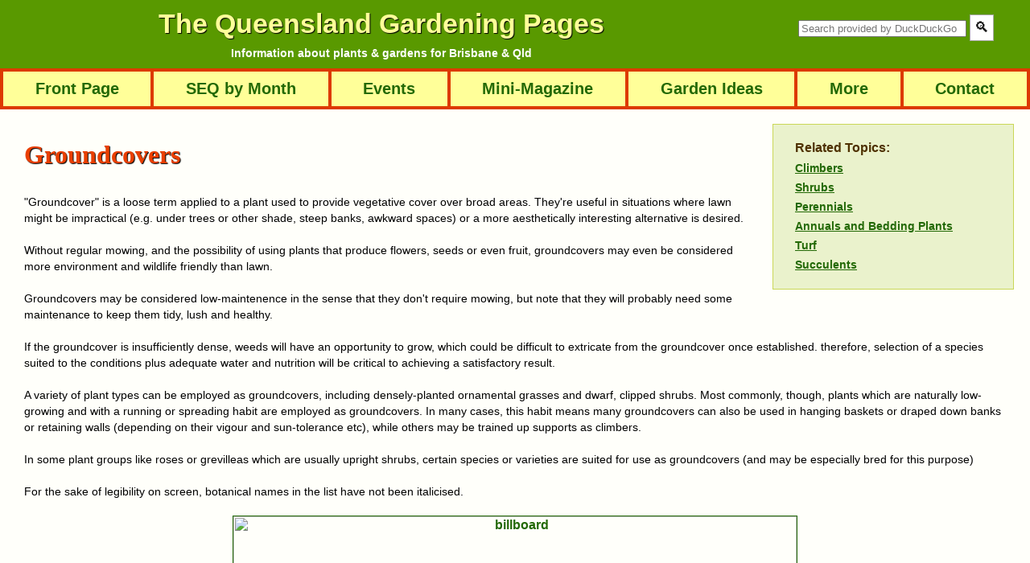

--- FILE ---
content_type: text/html
request_url: https://www.calyx.com.au/groundcovers.html
body_size: 3860
content:
<!DOCTYPE HTML PUBLIC "-//W3C//DTD HTML 3.2//EN"><html><head><title>Groundcovers - Queensland Gardening Pages (Brisbane & Qld)</title><meta name="description" content="Groundcovers"><meta name="keywords" content="Groundcovers, plants, flowers, grow, growing, species, varieties, landscape, landscaping, information, nurseries, gardening, gardens, subtropical, tropical, sub-tropical, sub, tropics, Southeast, SE, SEQ, SEQld, Queensland, Qld, Brisbane, central, North, South, East, West, Northern, Eastern, Southern, area, district, region, Australia, Australian"><meta name="country" content="Australia">

<style type="text/css"><!--   /* assuming default browser font  of 16  */
body {margin: 0px; font-family: Arial, Helvetica, sans-serif; } .menu, .menu TD {font-family: Arial, Helvetica, sans-serif; font-size: 20px; height: 38px } .subheading { font-family: Arial, Helvetica, sans-serif; font-size: 14px; color: #ffffff; font-weight: bold; padding-bottom: 9px; }
table.related { width: 300px;	border-width: 1px; padding: 20px;	border-style: solid;	border-color: #cad757;	background-color: #eaf2cc; }
.searchbutton { margin: 0; padding: 5px 5px;	font-family: Arial, Helvetica, sans-serif;	font-size:18px;	cursor: pointer;	text-align: center;	color: #000000;	border: solid 1px #A9A9A9;	background: #ffffff; } 
h1 { margin-left: 30px; margin-top: 38px; margin-bottom: 12px; font-family: serif; font-size: 2em; color: #ea3f01; font-weight: bold; text-shadow: 1px 1px 1px #000000; } h2 { margin-left: 30px; margin-top: 0px; margin-bottom: 12px; font-family: Arial, Helvetica, sans-serif; font-size: 1.3em; color: #783d00; font-weight: bold; text-shadow: 2px 2px 2px #ffffff } h3 { margin-left: 30px; margin-top: 0px; margin-bottom: 11px; font-family: Arial, Helvetica, sans-serif; font-size: 1.0em; } h4 { margin-top: 0px; margin-bottom: 8px; font-family: Arial, Helvetica, sans-serif; font-size: 1em; color: #4e3100 } h5 { margin-left: 30px; margin-top: 20px; margin-bottom: 4px; font-family: Arial, Helvetica, sans-serif; font-size: 0.9em;} h6 { margin-left: 30px; margin-top: 0px; margin-bottom: 10px; font-family: Arial, Helvetica, sans-serif; font-size: 1.2em; color: #523200; font-weight: bold; }
 .sub { margin-left: 30px; margin-right: 0px; color: #bc0109; line-height: 1.4em;  font-size: 1em; }  .subcontent { margin-left: 0px; margin-right: 0px; line-height: 1.4em;  font-size: 1em; }
p { margin-left: 30px; margin-right: 30px; margin-top: 0px; margin-bottom: 20px; line-height: 20px; font-size: 0.9em; }
a { text-decoration: underline; font-weight: bold } a:link { color: #236906 } a:active { color: #ff3300 } a:visited { color: #236906 } a:hover { color: #ff3300 } a.m { text-decoration: none; font-weight: bold; display: block;  padding-top: 8px; padding-bottom: 8px;  padding-left: 4px; padding-right: 4px } a.m:visited { color: #236906 } a.m:hover { color: #ff3300 } a.m3 { text-decoration: none; font-weight: bold; font-size: 18px; color: #ffffaa } a.m3:visited { color: #ffffaa } a.m3:hover { color: #ff3300 } a.head { font-family: Arial, Helvetica, sans-serif; font-size: 34px; color: #ffff99; font-weight: bold;  text-shadow: 1px 1px 1px #000000; text-decoration: none}  a.head:visited { font-family: Arial, Helvetica, sans-serif; font-size: 34px; color: #ffff99; font-weight: bold;  text-shadow: 1px 1px 1px #000000; text-decoration: none} 
div.gal { margin-left: 30px; margin-right: 30px; padding-bottom: 0px; font-size: 0.9em } div.l { margin-left: 30px; margin-right: 30px; padding-bottom: 0px; font-size: 0.9em } div.lp { margin-left: 30px; margin-right: 30px; padding-bottom: 8px; font-size: 0.9em } div.lp2 { margin-left: 30px; margin-right: 30px; padding-bottom: 7px; font-size: 0.9em }  div.lp3 { margin-left: 30px; margin-right: 30px; padding-top: 8px; padding-bottom: 9px; font-size: 0.9em }
div.topic { margin-left: 30px; margin-right: 30px; padding-bottom: 5px; font-size: 0.9em } div.photo { margin-left: 30px; margin-right: 30px; padding-bottom: 12px; padding-top: 4pt; font-size: 0.9em}
table.related { margin-top: 0px; width: 300px;	border-width: 1px; padding-left: 24px; padding-top: 17px; padding-bottom: 11px; border-style: solid;	border-color: #cad757; background-color: #eaf2cc; }
div.r { font-size: 0.9em; padding-bottom: 8px; }
.menugrid {display: grid; grid-gap: 4px; padding: 4px;  font-size: 20px; background-color: #DD3A00; }
.mg { grid-row: 1; padding: 2px; background-color: #ffff99; text-align: center; }
a.alpha { color: #000000; text-decoration: none; font-size: 20px; padding-top: 2pt; padding-bottom: 2pt} a.alpha:hover { color: #000000; text-decoration: none; font-size: 20px; padding-top: 2pt; padding-bottom: 2pt}
--></style></head>
<body bgcolor="#fffffa" text="#000000" LINK="#336600" VLINK="#663399" ALINK="#ff0000" marginheight="0" topmargin="0" vspace="0" marginwidth="0" leftmargin="0" hspace="0" style="margin:0; padding:0;">
<!-- formerly #fffff7 -->
<table cellpadding="0" width="100%" bgcolor="#599900"><tr><td valign="center" align="center" bgcolor="#599900">
<div class="lp3"><a class="head" href="https://www.queenslandgardening.com">The Queensland Gardening Pages</a></div><div class="subheading">Information about plants & gardens for Brisbane & Qld</div></td><td valign="center" align="center" width="330" bgcolor="#599900">
            <form method="get" id="searchbox" action="https://duckduckgo.com/">
                <input type="hidden" name="sites" value="calyx.com.au OR site:queenslandgardening.com">
                <input id="search" type="text" name="q" size="24" maxlength="100" placeholder="Search provided by DuckDuckGo">
                <input id="submit" type="submit" class="searchbutton" value="&#128269;" >
            </form></td></tr></table>

<div class="menugrid">
<div class="mg"><a class="m" href="https://www.queenslandgardening.com">Front Page</a></div>
<div class="mg"><a class="m" href="https://www.queenslandgardening.com/calender.html">SEQ by Month</a></div>
<div class="mg"><a class="m" href="https://www.calyx.com.au/eventsdiary.html">Events</a></div>
<div class="mg"><a class="m" href="https://www.calyx.com.au/getresultsgardening.html">Mini-Magazine</a></div>
<div class="mg"><a class="m" href="https://www.calyx.com.au/garden_ideas.html">Garden Ideas</a></div>
<div class="mg"><a class="m" href="https://www.calyx.com.au/sitemap.html">More</a></div>
<div class="mg"><a class="m" href="https://www.calyx.com.au/contact.html">Contact</a></div>
</div>

<!-- table formatting removed -->

<table align="right" width="340" border="0" cellspacing="0" cellpadding="0">
<tr><td colspan="3">&nbsp;</td></tr></tr>
<tr><td width="40">&nbsp;</td>
<td><!-- <img src="gal/imgfolder/xyz_tab.jpg" width="300" height="100" alt="subject tag image" title="subject tag image"><br> -->
<table class="related">
<tr><td><h4>Related Topics:</h4>
<div class="r"><a href="https://www.calyx.com.au/vine.html">Climbers</a></div>
<div class="r"><a href="https://www.calyx.com.au/shrubs.html">Shrubs</a></div>
<div class="r"><a href="https://www.calyx.com.au/perennials.html">Perennials</a></div>
<div class="r"><a href="https://www.calyx.com.au/annuals.html">Annuals and Bedding Plants</a></div>
<div class="r"><a href="https://www.calyx.com.au/turf.html">Turf</a></div>
<div class="r"><a href="https://www.calyx.com.au/succulents.html">Succulents</a></div>
</td></tr></table></td>
<td width="40">&nbsp;</td></tr>
<tr><td colspan="3"><p>&nbsp;</p></td></tr></table>

<h1>Groundcovers</h1>
<!-- <h2 style="margin-top: 0px; margin-bottom: 12px; font-family: arial, helvetica, sans-serif; font-size: 19px; color: #4E3100; font-weight: bold; background-color: #ffffee;">species, hybrids and cultivars</h2>
<span class="large">Family: </span><br> -->
<br>


<p>"Groundcover" is a loose term applied to a plant used to provide vegetative cover over broad areas. They're useful in situations where lawn might be impractical (e.g. under trees or other shade, steep banks, awkward spaces) or a more aesthetically interesting alternative is desired.</p> 

<p>Without regular mowing, and the possibility of using plants that produce flowers, seeds or even fruit, groundcovers may even be considered more environment and wildlife friendly than lawn.</p>

<p>Groundcovers may be considered low-maintenence in the sense that they don't require mowing, but note that they will probably need some maintenance to keep them tidy, lush and healthy.</p>

<p>If the groundcover is insufficiently dense, weeds will have an opportunity to grow, which could be difficult to extricate from the groundcover once established. therefore, selection of a species suited to the conditions plus adequate water and nutrition will be critical to achieving a satisfactory result.</p>

<p>A variety of plant types can be employed as groundcovers, including densely-planted ornamental grasses and dwarf, clipped shrubs. Most commonly, though, plants which are naturally low-growing and with a running or spreading habit are employed as groundcovers. In many cases, this habit means many groundcovers can also be used in hanging baskets or draped down banks or retaining walls (depending on their vigour and sun-tolerance etc), while others may be trained up supports as climbers.</p>

<p>In some plant groups like roses or grevilleas which are usually upright shrubs, certain species or varieties are suited for use as groundcovers (and may be especially bred for this purpose)</p>

<p>For the sake of legibility on screen, botanical names in the list have not been italicised.</p>

<div align="center"><a href="https://www.calyx.com.au/getresultsgardening.html"><img src="nospdrs/get_results_gardening_billboard_138.jpg" border="1" width="700px" height="138" alt="billboard" title="billboard"></a></div>
<br>
<br>
<!-- start list -->
<table style=" margin-left: 40px; " cellpadding="12" cellspacing="0">
<tr><td bgcolor="#eaf2cc"><span class="larger"><a href="#a">A</a>&nbsp;&nbsp;&nbsp;<a href="#b">B</a>&nbsp;&nbsp;&nbsp;<a href="#c">C</a>&nbsp;&nbsp;&nbsp;<a href="#d">D</a>&nbsp;&nbsp;&nbsp;<a href="#e">E</a>&nbsp;&nbsp;&nbsp;<a href="#f">F</a>&nbsp;&nbsp;&nbsp;<a href="#g">G</a>&nbsp;&nbsp;&nbsp;<a href="#h">H</a>&nbsp;&nbsp;&nbsp;<a href="#i">I</a>&nbsp;&nbsp;&nbsp;<a href="#j">J</a>&nbsp;&nbsp;&nbsp;<a href="#k">K</a>&nbsp;&nbsp;&nbsp;<a href="#l">L</a>&nbsp;&nbsp;&nbsp;<a href="#m">M</a>&nbsp;&nbsp;&nbsp;<a href="#n">N</a>&nbsp;&nbsp;&nbsp;<a href="#o">O</a>&nbsp;&nbsp;&nbsp;<a href="#p">P</a>&nbsp;&nbsp;&nbsp;<a href="#q">Q</a>&nbsp;&nbsp;&nbsp;<a href="#r">R</a>&nbsp;&nbsp;&nbsp;<a href="#s">S</a>&nbsp;&nbsp;&nbsp;<a href="#t">T</a>&nbsp;&nbsp;&nbsp;<a href="#u">U</a>&nbsp;&nbsp;&nbsp;<a href="#v">V</a>&nbsp;&nbsp;&nbsp;<a href="#w">W</a>&nbsp;&nbsp;&nbsp;<a href="#x">X</a>&nbsp;&nbsp;&nbsp;<a href="#y">Y</a>&nbsp;&nbsp;&nbsp;<a href="#z">Z</a></span></span></td></tr>
<tr><td>

<div class="r"><a class="alpha" name="a"><b>A</b></a></div>

<div class="r"><a href="https://www.calyx.com.au/acalypha.html">Acalypha</a></div>
<div class="r"><a href="https://www.calyx.com.au/alternanthera.html">Alternanthera</a></div>
<div class="r">Arachis</div>
<div class="r">Arctotis see <a href="https://www.calyx.com.au/daisy.html">Daisy Plants</a></div>

<div class="r"><a class="alpha" name="b"><b>B</b></a></div>

<div class="r"><a href="https://www.calyx.com.au/bauhinia.html">Bauhinia</a></div>
<div class="r"><a href="https://www.calyx.com.au/bougainvillea.html">Bougainvillea</a></div>
<div class="r"><a href="https://www.calyx.com.au/bulbs.html">Bulbs</a></div>
<div class="r"><a href="https://www.calyx.com.au/bromeliads.html">Bromeliads</a></div>

<div class="r"><a class="alpha" name="c"><b>C</b></a></div>

<div class="r"><a href="https://www.calyx.com.au/calliandra.html">Calliandra</a></div>
<div class="r"><a href="https://www.calyx.com.au/conifers.html">Conifers</a></div>
<div class="r">Curculigo see <a href="https://www.calyx.com.au/molineria_capitulata_weevil_lily.html">Molineria</a></div>

<div class="r"><a class="alpha" name="d"><b>D</b></a></div>

<div class="r"><a href="https://www.calyx.com.au/native_species/dianella.html">Dianella</a></div>
<div class="r"><a href="https://www.calyx.com.au/dichondra.html">Dichondra</a></div>
<div class="r">Dissotis</div>
<!-- 
<div class="r"><a class="alpha" name="e"><b>E</b></a></div>
<div class="r"><a class="alpha" name="f"><b>F</b></a></div> -->
<div class="r"><a class="alpha" name="g"><b>G</b></a></div>

<div class="r"><a href="https://www.calyx.com.au/gardenia.html">Gardenia</a></div>
<div class="r">Gazania see <a href="https://www.calyx.com.au/daisy.html">Daisies</a></div>
<div class="r">Gelsemium</div>
<div class="r"><a href="https://www.calyx.com.au/native_species/grevillea.html">Grevillea</a></div>

<div class="r"><a class="alpha" name="h"><b>H</b></a></div>

<div class="r"><a href="https://www.calyx.com.au/native_species/hardenbergia.html">Hardenbergia</a></div>
<div class="r">Hemigraphis</div>
<div class="r"><a href="https://www.calyx.com.au/native_species/hibbertia.html">Hibbertia</a></div>

<div class="r"><a class="alpha" name="i"><b>I</b></a></div>

<div class="r"><a href="https://www.calyx.com.au/ipomoea_ornamental.html">Ipomoea</a> (Ornamental)</div>

<div class="r"><a class="alpha" name="j"><b>J</b></a></div>
<!-- <div class="r"><a href="https://www.calyx.com.au/jasmine.html">Jasminum</a></div> -->

<div class="r">Juniperus see <a href="https://www.calyx.com.au/conifers.html">Conifers</a></div>

<div class="r"><a class="alpha" name="l"><b>L</b></a></div>

<div class="r"><a href="https://www.calyx.com.au/mondo_grass.html">Liriope</a></div>
<div class="r">Lysimachia</div>
<div class="r"><a href="https://www.calyx.com.au/native_species/lomandra.html">Lomandra</a></div>

<div class="r"><a class="alpha" name="m"><b>M</b></a></div>

<div class="r"><a href="https://www.calyx.com.au/molineria_capitulata_weevil_lily.html">Molineria</a></div>

<div class="r"><a class="alpha" name="n"><b>N</b></a></div>

<div class="r"><a href="https://www.calyx.com.au/nandina.html">Nandina</a></div>

<div class="r"><a class="alpha" name="o"><b>O</b></a></div>

<div class="r">Mondo Grass see <a href="https://www.calyx.com.au/mondo_grass.html">Ophiopogon</a></div>
<div class="r"><a href="https://www.calyx.com.au/mondo_grass.html">Ophiopogon</a></div>
<div class="r"><a href="https://www.calyx.com.au/ornamental_grasses.html">Ornamental Grasses</a></div>

<div class="r"><a class="alpha" name="p"><b>P</b></a></div>

<div class="r"><a href="https://www.calyx.com.au/philodendron.html">Philodendron</a></div>
<div class="r"><a href="https://www.calyx.com.au/plectranthus.html">Plectranthus</a></div>

<!-- <div class="r"><a class="alpha" name="q"><b>Q</b></a></div> -->
<div class="r"><a class="alpha" name="r"><b>R</b></a></div>
<div class="r"><a href="https://www.calyx.com.au/rhoeo.html">Rhoeo</a></div>
<div class="r"><a href="https://www.calyx.com.au/roses.html">Roses</a></div>
<div class="r"><a href="https://www.calyx.com.au/russelia_equisetiformis.html">Russelia</a></div>

<div class="r"><a class="alpha" name="s"><b>S</b></a></div>

<div class="r">Scaevola</div>
<div class="r"><a href="https://www.calyx.com.au/succulents.html">Succulents</a></div>

<div class="r"><a class="alpha" name="t"><b>T</b></a></div>

<div class="r"><a href="https://www.calyx.com.au/trachelospermum.html">Trachelospermum</a></div>
<div class="r"><a href="https://www.calyx.com.au/tradescantia.html">Tradescantia</a></div>
<div class="r">Turnera</div>

<!-- <div class="r"><a class="alpha" name="u"><b>U</b></a></div> -->

<div class="r"><a class="alpha" name="v"><b>V</b></a></div>

<div class="r">Viola</div>

<!-- <div class="r"><a class="alpha" name="w"><b>W</b></a></div>
<div class="r"><a class="alpha" name="x"><b>X</b></a></div>
<div class="r"><a class="alpha" name="y"><b>Y</b></a></div> -->
<div class="r"><a class="alpha" name="z"><b>Z</b></a></div>
<div class="r">Zoysia</a> see <a href="https://www.calyx.com.au/turf.html">Turf</div>

</td></tr>
</table><!-- end list table -->


<br>


<!-- table formatting removed -->

<div class="menugrid">
<div class="mg"><a class="m" href="https://www.queenslandgardening.com">Front Page</a></div>
<div class="mg"><a class="m" href="https://www.queenslandgardening.com/calender.html">SEQ by Month</a></div>
<div class="mg"><a class="m" href="https://www.calyx.com.au/eventsdiary.html">Events</a></div>
<div class="mg"><a class="m" href="https://www.calyx.com.au/getresultsgardening.html">Mini-Magazine</a></div>
<div class="mg"><a class="m" href="https://www.calyx.com.au/garden_ideas.html">Garden Ideas</a></div>
<div class="mg"><a class="m" href="https://www.calyx.com.au/sitemap.html">More</a></div>
<div class="mg"><a class="m" href="https://www.calyx.com.au/contact.html">Contact</a></div>
</div>

<table bgcolor="#599900" width="100%" cellpadding ="12"><tr><td>
<div align="center" style="margin-top: 8px; margin-bottom: 14px;" >
<a class="m3" href="https://www.calyx.com.au/about.html">About</a>&nbsp;&nbsp;&nbsp;&nbsp;&nbsp;
<a class="m3" href="https://www.calyx.com.au/advertising.html">Advertising</a>&nbsp;&nbsp;&nbsp;&nbsp;&nbsp;
<a class="m3" href="https://www.calyx.com.au/disclaimer.html">Privacy & Terms</a>&nbsp;&nbsp;&nbsp;&nbsp;&nbsp;<a class="m3" href="https://www.calyx.com.au/contact.html">Contact</a></div>
<div align="center" style="margin-top: 12px; margin-bottom: 8px;" >&#169; Calyx Horticultural Services &nbsp;&nbsp;<span style=" font-size: 13px;  ">ABN 38 518 961 623</span></div>
<!-- <div align="center" style="margin-top: 12px; margin-bottom: 0px;" ><img src="nospdrs/cnotice.png" width="300" height="24" alt=""> <sup>&nbsp;&nbsp;ABN 38 518 961 623</sup></div> -->
</td></tr></table>
</body></html>